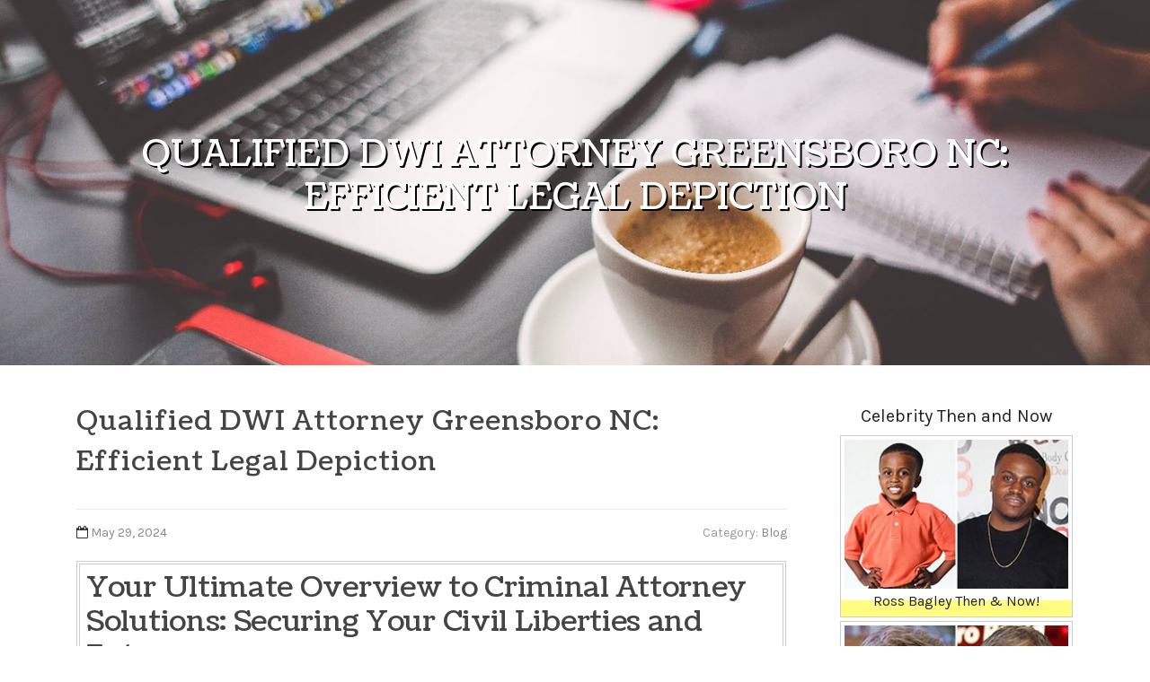

--- FILE ---
content_type: text/html; charset=UTF-8
request_url: http://johnathankjfbx.getblogs.net/59833942/qualified-dwi-attorney-greensboro-nc-efficient-legal-depiction
body_size: 7470
content:
<!DOCTYPE html>
<html lang="en-US"><head>
<meta charset="UTF-8">
<meta name="viewport" content="width=device-width, initial-scale=1">
<title>Qualified DWI Attorney Greensboro NC: Efficient Legal Depiction</title>

<script type="text/javascript" src="https://cdnjs.cloudflare.com/ajax/libs/jquery/3.3.1/jquery.min.js"></script>
<script type="text/javascript" src="https://media.getblogs.net/blog/blog.js"></script>

<link rel="stylesheet" id="screenr-fonts-css" href="https://fonts.googleapis.com/css?family=Open%2BSans%3A400%2C300%2C300italic%2C400italic%2C600%2C600italic%2C700%2C700italic%7CMontserrat%3A400%2C700&amp;subset=latin%2Clatin-ext" type="text/css" media="all">
<link rel="stylesheet" href="https://cdnjs.cloudflare.com/ajax/libs/font-awesome/4.6.3/css/font-awesome.min.css">
<link rel="stylesheet" href="https://cdnjs.cloudflare.com/ajax/libs/twitter-bootstrap/4.0.0-alpha/css/bootstrap.min.css">
<link rel="stylesheet" id="screenr-style-css" href="https://media.getblogs.net/blog/images/style.css" type="text/css" media="all">

<link href="https://media.getblogs.net/favicon.ico" rel="shortcut icon" />

<link rel="canonical" href="https://johnathankjfbx.getblogs.net/59833942/qualified-dwi-attorney-greensboro-nc-efficient-legal-depiction" />
<style type="text/css">@media (min-width: 1200px) {.container {max-width:1140px}}  </style>
</head>

<body class="single single-post postid-4 single-format-standard has-site-title has-site-tagline header-layout-fixed">
<div id="page" class="site"> <a class="skip-link screen-reader-text" href="#content">Skip to content</a>
  <header id="masthead" class="site-header" role="banner">
    <div class="container">
      <div class="site-branding">
        <p class="site-title"><a href="/" style="font-size: 14px;">johnathankjfbx.getblogs.net</a></p>
        <p class="site-description">Welcome to our Blog!</p>
      </div>
     
    </div>
  </header>
  <section id="page-header-cover" class="section-slider swiper-slider fixed has-image">
    <div class="swiper-container swiper-container-horizontal" data-autoplay="0" style="top: 0px;">
      <div class="swiper-wrapper">
        <div class="swiper-slide slide-align-center activated swiper-slide-active" style="background-image: url('https://media.getblogs.net/blog/images/img08.jpg'); ">
          <div class="swiper-slide-intro" style="opacity: 1;">
            <div class="swiper-intro-inner" style="padding-top: 13%; padding-bottom: 13%; margin-top: 0px;">
              <h2 class="swiper-slide-heading">Qualified DWI Attorney Greensboro NC: Efficient Legal Depiction</h2>
            </div>
          </div>
          <div class="overlay" style="opacity: 0.45;"></div>
        </div>
      </div>
    </div>
  </section>
  <div id="content" class="site-content">
    <div id="content-inside" class="container right-sidebar">
<div id="primary" class="content-area">
<main id="main" class="site-main" role="main">
   
<article class="post type-post status-publish format-standard hentry category-uncategorized">
  <header class="entry-header">
    <h1 class="entry-title">
      Qualified DWI Attorney Greensboro NC: Efficient Legal Depiction    </h1>
    <div class="entry-meta"> <span class="posted-on"><i aria-hidden="true" class="fa fa-clock-o"></i>
    <a href="#" rel="bookmark"><time class="entry-date published updated">May 29, 2024</time></a>
    </span><span class="meta-cate">Category: <a href="#">Blog</a></span> </div>
  </header>

  <div class="entry-content">
<h2>Your Ultimate Overview to Criminal Attorney Solutions: Securing Your Civil Liberties and Future</h2><br><br>In the realm of criminal regulation, safeguarding the solutions of an experienced criminal legal representative can make all the distinction when faced with lawful difficulties. These legal experts have the acumen and experience required to browse the complexities of the justice system and supporter for their customers efficiently. By comprehending the nuances of criminal defense, crafting tailored methods, and standing as powerful allies in court, criminal lawyers act as strong defenders of individuals' civil liberties and futures. As we dig into the ins and outs of their solutions, the crucial role they play in protecting justice ends up being progressively apparent. <br><br><br><h2>Significance of Working With a Criminal Lawyer</h2><br><br>The importance of keeping a competent criminal legal representative can not be overstated when encountering lawful difficulties and navigating the complexities of the justice system. A criminal legal representative is a legal expert specializing in protecting individuals or entities charged with criminal offenses. Their knowledge in criminal legislation, court procedures, and settlement skills are important possessions when dealing with legal issues that can have far-ranging repercussions on one's life.<br><br><br>Working with a criminal legal representative offers a layer of security for people involved in legal problems. These legal specialists understand the subtleties of the legislation, can examine the toughness of the prosecution's situation, and establish a strategic defense customized to the details situations of each instance. Moreover, criminal legal representatives work as advocates for their customers, making sure that their civil liberties are maintained, and they receive reasonable therapy throughout the lawful procedure.<br><br><br>Essentially, the duty of a criminal lawyer goes beyond legal depiction; it includes supplying support, advice, and competence to browse the intricacies of the justice system successfully.<br><br><br><iframe width="560" height="315" alt="Dui Attorney Greensboro Nc" type="text/html" src="https://www.youtube.com/embed/zbQHTtE5yBU" frameborder="0"></iframe><br><br><h2>Secret Providers Given by Offender Attorney</h2><br><br>Criminal attorneys use a range of crucial services to people dealing with criminal fees, including legal depiction, calculated defense planning, and advocacy in court process (Traffic Ticket Lawyer Greensboro nc). One of the key solutions provided by criminal legal representatives is lawful depiction.<br><br><br><div itemscope itemtype="http://schema.org/ImageObject"><img class="featurable" style="max-width:400px;float:left;margin-right:12px;margin-bottom:12px;" itemprop="image" src="https://www.garrettandwalker.com/wp-content/uploads/2022/02/Chad-Garrett-DUI-Lawyer-Greensboro-NC-e1645797119884.jpg" alt="Criminal Defense Lawyer Greensboro Nc"/><span style="display:none" itemprop="caption">Traffic Ticket Lawyer Greensboro Nc</span></div><div style="clear:both"></div><iframe src="https://www.google.com/maps/embed?pb=!1m14!1m8!1m3!1d12899.92239504447!2d-79.7914335!3d36.0695773!3m2!1i1024!2i768!4f13.1!3m3!1m2!1s0x8853193cd5186abd%3A0x75e46cf4af5111d!2sGarrett%2C%20Walker%2C%20Aycoth%20%26%20Olson%2C%20Attorneys%20at%20Law!5e0!3m2!1sen!2sph!4v1716881695939!5m2!1sen!2sph" width="600" height="450" style="border:0;" allowfullscreen="" loading="lazy" referrerpolicy="no-referrer-when-downgrade"></iframe><br><br/>In addition, criminal lawyers take part in critical defense planning. They evaluate the prosecution's case, identify weaknesses, and establish a defense method to test evidence and testimonies provided in court. This critical method is critical in constructing a solid defense and securing the customer's legal rights throughout the legal procedure. Criminal legal representatives act as supporters in court proceedings, providing debates, examining witnesses, and making persuasive cases on part of their clients. This advocacy guarantees that the client's voice is heard and their rate of interests are strongly safeguarded in a court of regulation. <br><br><br><h2>Steps to Take When Hiring a Criminal Attorney</h2><br><br>When looking for legal depiction for criminal fees, it is necessary to thoroughly consider the following actions before hiring an attorney. Carry out thorough study to determine possible candidates with expertise in the specific area of law relevant to your case. Look for suggestions from relied on sources such as pals, household, or specialist companies. Once you have a list of possible legal representatives, schedule preliminary examinations to review your situation and assess their experience, communication design, and approaches. <br><br><br><div itemscope itemtype="http://schema.org/ImageObject"><img class="featurable" style="max-width:400px;float:right;margin-left:12px;margin-bottom:12px;" itemprop="image" src="https://www.garrettandwalker.com/wp-content/uploads/2022/03/Stephanie-Criminal-Defense-Lawyer-e1646137889680.jpg" alt="Criminal Attorney Greensboro Nc"/><span style="display:none" itemprop="caption">Criminal Defense Attorney Greensboro Nc</span></div>During these examinations, ask about the lawyer's record of success in comparable instances, their charges and payment structure, in addition to their availability to handle your situation successfully. It is <a href="https://robertzm7889.blognody.com/27017761/skilled-criminal-defense-lawyer-greensboro-nc">overdales solicitors</a> crucial to guarantee that you really feel comfy interacting with your lawyer and trust fund their capacity to represent you in court. Furthermore, validate their credentials, including their permit to practice law and any corrective history.<br><br><br>Prior to making a decision, request a composed agreement describing the extent of depiction, costs, and any added costs to prevent misunderstandings in the future. By complying with these actions vigilantly, you can employ a proficient criminal legal representative to secure your civil liberties and browse the legal process efficiently.<br><br><br><h2>Comprehending Legal Legal Right in Bad Guy Instances</h2><br><br>Comprehending lawful civil liberties in criminal situations is vital for individuals facing claims or fees. When accused of a criminal activity, individuals have a set of fundamental legal civil liberties that secure them throughout the lawful procedure. These rights include the right to stay quiet to prevent self-incrimination, the right to lawful representation, the right to a fair and speedy test, the right to confront witnesses, and the right to be presumed innocent till tried and tested guilty. It is <a href="https://claytonfherp.acidblog.net/58488618/traffic-ticket-lawyer-greensboro-nc-battle-your-penalties">read what he said</a> crucial for people to be knowledgeable about these civil liberties and how they can exercise them to safeguard their benefits. <br><br><br>Working with an experienced criminal defense lawyer ensures that your rights are shielded, and you have a solid protection method in place. By understanding and insisting your legal civil liberties, you can navigate the complexities of the criminal justice system with confidence and advocate for the ideal feasible result in your situation.<br><br><br><h2>Optimizing Your Protection Approach</h2><br><br>To efficiently prevent criminal charges, it is crucial to purposefully maximize your protection approach - Traffic Ticket Lawyer Greensboro nc. When facing legal procedures, the trick to a successful defense exists in comprehensive prep work and a well-thought-out method. One essential element of optimizing your defense is to protect the services of a competent criminal protection lawyer who possesses the knowledge and experience required to <a href="https://personalinjuryattorney35666.actoblog.com/27973640/professional-dui-attorney-greensboro-nc-get-the-very-best-protection">visit this page</a> navigate the complexities of the lawful system<br><br><br>An extensive defense strategy must involve a detailed analysis of the proof versus you, identifying any type of possible weaknesses or variances that can be made use of in your favor. Your attorney will certainly function carefully with you to gather relevant information, meeting witnesses, and construct a solid protection situation tailored to your specific circumstance.<br><br><br>Furthermore, effective communication with your lawful counsel is vital to make sure that your defense method is aligned with your goals and top priorities. By proactively participating in your protection and supplying straightforward and accurate information, you equip your lawyer to support in your place properly.<br><br><br><h2>Verdict</h2><br><br>Finally, maintaining the solutions of a knowledgeable criminal attorney is important in safeguarding individuals' civil liberties and future when facing criminal costs. By supplying skilled lawful representation, crafting protection techniques, and advocating for their clients in court, criminal legal representatives play an important role in ensuring a reasonable and just legal process. It is necessary to perform thorough research study, seek suggestions, and communicate successfully with your attorney to protect the most effective feasible outcome in your case.<br><br>  </div>
  
  <footer class="entry-footer">
  <a href="https://remove.backlinks.live" target="_blank"><span class="meta-nav"></span>Report this page</a>
  </footer>
</article>

<div class="mfp-hide"><a href="https://gamingplatform43827.getblogs.net/72120008/modern-online-betting-explained">1</a><a href="https://asiyaeyxz051651.getblogs.net/72120007/built-for-balanced-and-controlled-digital-operation-rr88-balanced-operation-and-platform-stability">2</a><a href="https://officeforrentinhyderabad97272.getblogs.net/72120006/unlocking-the-thrill-a-comprehensive-guide-to-buy-4d">3</a><a href="https://olxtoto56678.getblogs.net/72120005/starting-the-journey-having-a-program-in-miracles-daily-lesson-one">4</a><a href="https://vg99-h-ng-d-n57801.getblogs.net/72120004/link-tải-app-nohu-go88-mới-nhất-2026">5</a><a href="https://tiffanyleni355951.getblogs.net/72120003/enchanted-evenings-a-disney-dinner-show-extravaganza">6</a><a href="https://sethflew355679.getblogs.net/72120002/car-accident-lawyer-in-bronx-ny">7</a><a href="https://infiniteuniverse531.getblogs.net/72120001/best-b-des-colleges-in-bangalore-secrets-that-are-discussed-and-trending">8</a><a href="https://albertbacc195333.getblogs.net/72120000/whippin-it-up-cream-chargers-for-every-occasion">9</a><a href="https://johnathangjm7t.getblogs.net/72119999/仮想通貨-カジノ-コイン-options">10</a><a href="https://towing-company67765.getblogs.net/72119998/little-elm-towing-469-865-1564">11</a><a href="https://johnathangjm7t.getblogs.net/72119997/5-techniques-simples-de-バカラ-カジノ">12</a><a href="https://luluypir809774.getblogs.net/72119996/uncover-more">13</a><a href="https://freshupdate00.getblogs.net/72119995/few-simple-techniques-for-top-product-design-colleges-in-bangalore">14</a><a href="https://zaynabnqqk105280.getblogs.net/72119994/พ-น-จ-ห-น-amazon-ความเส-ยง">15</a></div>

<div id="comments" class="comments-area">
  <div id="respond" class="comment-respond">
    <h3 id="reply-title" class="comment-reply-title">Leave a Reply <small><a rel="nofollow" id="cancel-comment-reply-link" href="#respond" style="display:none;">Cancel reply</a></small></h3>
    <form action="" method="post" id="commentform" class="comment-form" novalidate>
      <p class="comment-notes"><span id="email-notes">Your email address will not be published.</span> Required fields are marked <span class="required">*</span></p>
      <p class="comment-form-comment">
        <label for="comment">Comment</label>
        <textarea id="comment" name="comment" cols="45" rows="8" maxlength="65525" aria-required="true" required></textarea>
      </p>
      <p class="comment-form-author">
        <label for="author">Name <span class="required">*</span></label>
        <input id="author" name="author" type="text" value="" size="30" maxlength="245" aria-required="true" required="required">
      </p>
      <p class="comment-form-email">
        <label for="email">Email <span class="required">*</span></label>
        <input id="email" name="email" type="email" value="" size="30" maxlength="100" aria-describedby="email-notes" aria-required="true" required="required">
      </p>
      <p class="comment-form-url">
        <label for="url">Website</label>
        <input id="url" name="url" type="url" value="" size="30" maxlength="200">
      </p>
      <p class="form-submit">
        <input name="submit" type="submit" id="submit" class="submit" value="Post Comment">
        <input type="hidden" name="comment_post_ID" value="4" id="comment_post_ID">
        <input type="hidden" name="comment_parent" id="comment_parent" value="0">
      </p>
    </form>
  </div>
 
</div></main>
</div>

<div id="secondary" class="widget-area sidebar" role="complementary">
<section id="search-2" class="widget widget_search">
  <form role="search" method="get" class="search-form" action="">
    <label> <span class="screen-reader-text">Search for:</span>
      <input type="search" class="search-field" placeholder="Search …" value="" name="s">
    </label>
    <input type="submit" class="search-submit" value="Search">
  </form>
</section>
<section id="recent-posts-2" class="widget widget_recent_entries">
  <h2 class="widget-title">Links</h2>
  <ul>
    <li><a href="https://getblogs.net/login">Log in</a></li>
    <li><a href="/">Homepage</a></li>
    <li><a href="https://getblogs.net">Start page</a></li>
    <li><a href="https://getblogs.net/signup">Start your own blog</a></li>
    <li><a href="https://getblogs.net/signup">Start your own blog</a></li>
    <li><a href="https://remove.backlinks.live" target="_blank">Report this page</a></li>
  </ul>
</section>
<section id="recent-comments-2" class="widget widget_recent_comments">
  <h2 class="widget-title">Visitors</h2>
  <ul id="recentcomments">
    <li class="recentcomments">608 Visitors</li>
  </ul>
</section>
<section id="archives-2" class="widget widget_archive">
  <h2 class="widget-title">Archives</h2>
  <ul>
    <li><a href="/">2026</a></li>
  </ul>
</section>
<section id="categories-2" class="widget widget_categories">
  <h2 class="widget-title">Categories</h2>
  <ul>
    <li class="cat-item cat-item-1"><a href="#">Blog</a> </li>
  </ul>
</section>
<section id="meta-2" class="widget widget_meta">
  <h2 class="widget-title">Meta</h2>
  <ul>
    <li><a href="https://getblogs.net/login">Log in</a></li>
    <li><a href="#">Entries <abbr title="Really Simple Syndication">RSS</abbr></a></li>
    <li><a href="#">Comments <abbr title="Really Simple Syndication">RSS</abbr></a></li>
    <li><a href="#">WordPress</a></li>
  </ul>
  <span style="width:100px; display:none; height:100px; "><a href="https://getblogs.net/new-posts?1">1</a><a href="https://getblogs.net/new-posts?2">2</a><a href="https://getblogs.net/new-posts?3">3</a><a href="https://getblogs.net/new-posts?4">4</a><a href="https://getblogs.net/new-posts?5">5</a></span>
  <span style="display: none;"><a href="https://getblogs.net/forum">forum</a></span>
</section>
</div>
      
    </div>
  </div>
  
<footer id="colophon" class="site-footer">
<div class=" site-info">
  <div class="container">
    <div class="site-copyright"> Copyright © 2026 <a href="https://getblogs.net" rel="home">getblogs.net</a>. All Rights Reserved. </div>
    <div class="theme-info"> <a href="https://getblogs.net/contact" style="margin-right:50px;">Contact Us</a> Theme by FameThemes</div>
  </div>
</div>
</footer>
</div>

<script defer src="https://static.cloudflareinsights.com/beacon.min.js/vcd15cbe7772f49c399c6a5babf22c1241717689176015" integrity="sha512-ZpsOmlRQV6y907TI0dKBHq9Md29nnaEIPlkf84rnaERnq6zvWvPUqr2ft8M1aS28oN72PdrCzSjY4U6VaAw1EQ==" data-cf-beacon='{"version":"2024.11.0","token":"74339c6d5e8848af9f27bb98e1e25c5f","r":1,"server_timing":{"name":{"cfCacheStatus":true,"cfEdge":true,"cfExtPri":true,"cfL4":true,"cfOrigin":true,"cfSpeedBrain":true},"location_startswith":null}}' crossorigin="anonymous"></script>
</body>
</html>